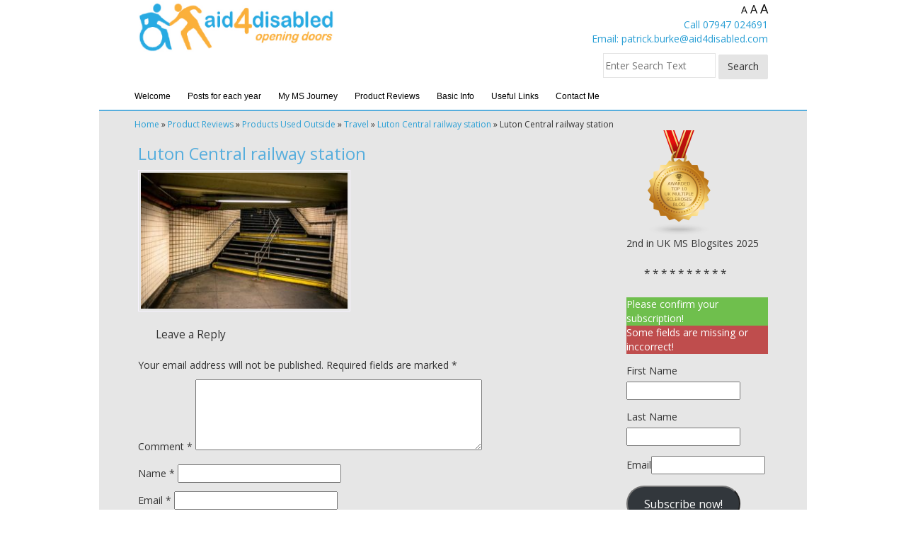

--- FILE ---
content_type: text/html; charset=UTF-8
request_url: https://www.aid4disabled.com/luton-central-railway-station/luton-central-railway-station/
body_size: 15708
content:
<!DOCTYPE html><html><head>	<meta http-equiv="content-type" content="text/html; charset=UTF-8" />		<meta name="title" content="Luton Central railway station - Aid4Disabled - Aid4Disabled">	<link rel="icon" href="https://www.aid4disabled.com/wp-content/themes/pebbletheme/img/Favicon1.png" type="image/x-icon" />	<!-- CSS -->	<link rel="stylesheet" href="https://www.aid4disabled.com/wp-content/themes/pebbletheme/inc/bootstrap/css/bootstrap.css">	<link rel="stylesheet" href="https://www.aid4disabled.com/wp-content/themes/pebbletheme/inc/fontawesome/css/font-awesome.css">	<link href="https://fonts.googleapis.com/css?family=Open+Sans:400,700,600" rel='stylesheet' type='text/css'>	<link rel="stylesheet" type="text/css" href="https://www.aid4disabled.com/wp-content/themes/pebbletheme/style.css">	<!-- JS -->	<script src="https://ajax.googleapis.com/ajax/libs/jquery/2.1.3/jquery.min.js"></script>	<script type="text/javascript" src="https://www.aid4disabled.com/wp-content/themes/pebbletheme/inc/bootstrap/js/bootstrap.js"></script>	<meta content='width=device-width, initial-scale=0.9, maximum-scale=0.9, user-scalable=0' name='viewport' />	<meta name="keywords" content="secondary progressive multiple sclerosis | secondary progressive MS | use it or lose it | quality of your life | 0light mobility scooter | elephant-in-the-room | independent lifestyle" />	<meta name='robots' content='index, follow, max-image-preview:large, max-snippet:-1, max-video-preview:-1' />

	<!-- This site is optimized with the Yoast SEO plugin v26.8 - https://yoast.com/product/yoast-seo-wordpress/ -->
	<title>Luton Central railway station - Aid4Disabled</title>
	<link rel="canonical" href="https://www.aid4disabled.com/luton-central-railway-station/luton-central-railway-station/" />
	<meta property="og:locale" content="en_GB" />
	<meta property="og:type" content="article" />
	<meta property="og:title" content="Luton Central railway station - Aid4Disabled" />
	<meta property="og:description" content="Barrier to wheelchair access at a train statkon" />
	<meta property="og:url" content="https://www.aid4disabled.com/luton-central-railway-station/luton-central-railway-station/" />
	<meta property="og:site_name" content="Aid4Disabled" />
	<meta property="article:modified_time" content="2019-08-06T19:09:38+00:00" />
	<meta property="og:image" content="https://www.aid4disabled.com/luton-central-railway-station/luton-central-railway-station" />
	<meta property="og:image:width" content="509" />
	<meta property="og:image:height" content="340" />
	<meta property="og:image:type" content="image/jpeg" />
	<meta name="twitter:card" content="summary_large_image" />
	<meta name="twitter:site" content="@aid4disabled" />
	<script type="application/ld+json" class="yoast-schema-graph">{"@context":"https://schema.org","@graph":[{"@type":"WebPage","@id":"https://www.aid4disabled.com/luton-central-railway-station/luton-central-railway-station/","url":"https://www.aid4disabled.com/luton-central-railway-station/luton-central-railway-station/","name":"Luton Central railway station - Aid4Disabled","isPartOf":{"@id":"https://www.aid4disabled.com/#website"},"primaryImageOfPage":{"@id":"https://www.aid4disabled.com/luton-central-railway-station/luton-central-railway-station/#primaryimage"},"image":{"@id":"https://www.aid4disabled.com/luton-central-railway-station/luton-central-railway-station/#primaryimage"},"thumbnailUrl":"https://www.aid4disabled.com/wp-content/uploads/2019/08/Luton-Central-railway-station.jpg","datePublished":"2019-08-06T19:08:17+00:00","dateModified":"2019-08-06T19:09:38+00:00","breadcrumb":{"@id":"https://www.aid4disabled.com/luton-central-railway-station/luton-central-railway-station/#breadcrumb"},"inLanguage":"en-GB","potentialAction":[{"@type":"ReadAction","target":["https://www.aid4disabled.com/luton-central-railway-station/luton-central-railway-station/"]}]},{"@type":"ImageObject","inLanguage":"en-GB","@id":"https://www.aid4disabled.com/luton-central-railway-station/luton-central-railway-station/#primaryimage","url":"https://www.aid4disabled.com/wp-content/uploads/2019/08/Luton-Central-railway-station.jpg","contentUrl":"https://www.aid4disabled.com/wp-content/uploads/2019/08/Luton-Central-railway-station.jpg","width":509,"height":340,"caption":"Barrier to wheelchair access at a train statkon"},{"@type":"BreadcrumbList","@id":"https://www.aid4disabled.com/luton-central-railway-station/luton-central-railway-station/#breadcrumb","itemListElement":[{"@type":"ListItem","position":1,"name":"Home","item":"https://www.aid4disabled.com/"},{"@type":"ListItem","position":2,"name":"Product Reviews","item":"https://www.aid4disabled.com/category/product-reviews/"},{"@type":"ListItem","position":3,"name":"Products Used Outside","item":"https://www.aid4disabled.com/category/product-reviews/product-reviews-outside/"},{"@type":"ListItem","position":4,"name":"Travel","item":"https://www.aid4disabled.com/category/product-reviews/product-reviews-outside/travel/"},{"@type":"ListItem","position":5,"name":"Luton Central railway station","item":"https://www.aid4disabled.com/luton-central-railway-station/"},{"@type":"ListItem","position":6,"name":"Luton Central railway station"}]},{"@type":"WebSite","@id":"https://www.aid4disabled.com/#website","url":"https://www.aid4disabled.com/","name":"Aid4Disabled","description":"Opening Doors for People with Multiple Sclerosis","publisher":{"@id":"https://www.aid4disabled.com/#/schema/person/fe9ceda28796c0e384ec06a48185faaf"},"potentialAction":[{"@type":"SearchAction","target":{"@type":"EntryPoint","urlTemplate":"https://www.aid4disabled.com/?s={search_term_string}"},"query-input":{"@type":"PropertyValueSpecification","valueRequired":true,"valueName":"search_term_string"}}],"inLanguage":"en-GB"},{"@type":["Person","Organization"],"@id":"https://www.aid4disabled.com/#/schema/person/fe9ceda28796c0e384ec06a48185faaf","name":"Patrick Burke","image":{"@type":"ImageObject","inLanguage":"en-GB","@id":"https://www.aid4disabled.com/#/schema/person/image/","url":"https://www.aid4disabled.com/wp-content/uploads/2021/10/Patrick-Burke.jpg","contentUrl":"https://www.aid4disabled.com/wp-content/uploads/2021/10/Patrick-Burke.jpg","width":200,"height":300,"caption":"Patrick Burke"},"logo":{"@id":"https://www.aid4disabled.com/#/schema/person/image/"},"description":"Patrick is the owner of aid4disabled. This is a website to help people with progressive physical disabilities such as multiple sclerosis","sameAs":["https://www.aid4disabled.com","@pb.aid4disabled"]}]}</script>
	<!-- / Yoast SEO plugin. -->


<link rel='dns-prefetch' href='//www.googletagmanager.com' />
<link rel="alternate" type="application/rss+xml" title="Aid4Disabled &raquo; Luton Central railway station Comments Feed" href="https://www.aid4disabled.com/luton-central-railway-station/luton-central-railway-station/feed/" />
<link rel="alternate" title="oEmbed (JSON)" type="application/json+oembed" href="https://www.aid4disabled.com/wp-json/oembed/1.0/embed?url=https%3A%2F%2Fwww.aid4disabled.com%2Fluton-central-railway-station%2Fluton-central-railway-station%2F" />
<link rel="alternate" title="oEmbed (XML)" type="text/xml+oembed" href="https://www.aid4disabled.com/wp-json/oembed/1.0/embed?url=https%3A%2F%2Fwww.aid4disabled.com%2Fluton-central-railway-station%2Fluton-central-railway-station%2F&#038;format=xml" />
		<!-- This site uses the Google Analytics by ExactMetrics plugin v8.11.1 - Using Analytics tracking - https://www.exactmetrics.com/ -->
							<script src="//www.googletagmanager.com/gtag/js?id=G-J7JD35R2PJ"  data-cfasync="false" data-wpfc-render="false" type="text/javascript" async></script>
			<script data-cfasync="false" data-wpfc-render="false" type="text/javascript">
				var em_version = '8.11.1';
				var em_track_user = true;
				var em_no_track_reason = '';
								var ExactMetricsDefaultLocations = {"page_location":"https:\/\/www.aid4disabled.com\/luton-central-railway-station\/luton-central-railway-station\/"};
								if ( typeof ExactMetricsPrivacyGuardFilter === 'function' ) {
					var ExactMetricsLocations = (typeof ExactMetricsExcludeQuery === 'object') ? ExactMetricsPrivacyGuardFilter( ExactMetricsExcludeQuery ) : ExactMetricsPrivacyGuardFilter( ExactMetricsDefaultLocations );
				} else {
					var ExactMetricsLocations = (typeof ExactMetricsExcludeQuery === 'object') ? ExactMetricsExcludeQuery : ExactMetricsDefaultLocations;
				}

								var disableStrs = [
										'ga-disable-G-J7JD35R2PJ',
									];

				/* Function to detect opted out users */
				function __gtagTrackerIsOptedOut() {
					for (var index = 0; index < disableStrs.length; index++) {
						if (document.cookie.indexOf(disableStrs[index] + '=true') > -1) {
							return true;
						}
					}

					return false;
				}

				/* Disable tracking if the opt-out cookie exists. */
				if (__gtagTrackerIsOptedOut()) {
					for (var index = 0; index < disableStrs.length; index++) {
						window[disableStrs[index]] = true;
					}
				}

				/* Opt-out function */
				function __gtagTrackerOptout() {
					for (var index = 0; index < disableStrs.length; index++) {
						document.cookie = disableStrs[index] + '=true; expires=Thu, 31 Dec 2099 23:59:59 UTC; path=/';
						window[disableStrs[index]] = true;
					}
				}

				if ('undefined' === typeof gaOptout) {
					function gaOptout() {
						__gtagTrackerOptout();
					}
				}
								window.dataLayer = window.dataLayer || [];

				window.ExactMetricsDualTracker = {
					helpers: {},
					trackers: {},
				};
				if (em_track_user) {
					function __gtagDataLayer() {
						dataLayer.push(arguments);
					}

					function __gtagTracker(type, name, parameters) {
						if (!parameters) {
							parameters = {};
						}

						if (parameters.send_to) {
							__gtagDataLayer.apply(null, arguments);
							return;
						}

						if (type === 'event') {
														parameters.send_to = exactmetrics_frontend.v4_id;
							var hookName = name;
							if (typeof parameters['event_category'] !== 'undefined') {
								hookName = parameters['event_category'] + ':' + name;
							}

							if (typeof ExactMetricsDualTracker.trackers[hookName] !== 'undefined') {
								ExactMetricsDualTracker.trackers[hookName](parameters);
							} else {
								__gtagDataLayer('event', name, parameters);
							}
							
						} else {
							__gtagDataLayer.apply(null, arguments);
						}
					}

					__gtagTracker('js', new Date());
					__gtagTracker('set', {
						'developer_id.dNDMyYj': true,
											});
					if ( ExactMetricsLocations.page_location ) {
						__gtagTracker('set', ExactMetricsLocations);
					}
										__gtagTracker('config', 'G-J7JD35R2PJ', {"forceSSL":"true","anonymize_ip":"true"} );
										window.gtag = __gtagTracker;										(function () {
						/* https://developers.google.com/analytics/devguides/collection/analyticsjs/ */
						/* ga and __gaTracker compatibility shim. */
						var noopfn = function () {
							return null;
						};
						var newtracker = function () {
							return new Tracker();
						};
						var Tracker = function () {
							return null;
						};
						var p = Tracker.prototype;
						p.get = noopfn;
						p.set = noopfn;
						p.send = function () {
							var args = Array.prototype.slice.call(arguments);
							args.unshift('send');
							__gaTracker.apply(null, args);
						};
						var __gaTracker = function () {
							var len = arguments.length;
							if (len === 0) {
								return;
							}
							var f = arguments[len - 1];
							if (typeof f !== 'object' || f === null || typeof f.hitCallback !== 'function') {
								if ('send' === arguments[0]) {
									var hitConverted, hitObject = false, action;
									if ('event' === arguments[1]) {
										if ('undefined' !== typeof arguments[3]) {
											hitObject = {
												'eventAction': arguments[3],
												'eventCategory': arguments[2],
												'eventLabel': arguments[4],
												'value': arguments[5] ? arguments[5] : 1,
											}
										}
									}
									if ('pageview' === arguments[1]) {
										if ('undefined' !== typeof arguments[2]) {
											hitObject = {
												'eventAction': 'page_view',
												'page_path': arguments[2],
											}
										}
									}
									if (typeof arguments[2] === 'object') {
										hitObject = arguments[2];
									}
									if (typeof arguments[5] === 'object') {
										Object.assign(hitObject, arguments[5]);
									}
									if ('undefined' !== typeof arguments[1].hitType) {
										hitObject = arguments[1];
										if ('pageview' === hitObject.hitType) {
											hitObject.eventAction = 'page_view';
										}
									}
									if (hitObject) {
										action = 'timing' === arguments[1].hitType ? 'timing_complete' : hitObject.eventAction;
										hitConverted = mapArgs(hitObject);
										__gtagTracker('event', action, hitConverted);
									}
								}
								return;
							}

							function mapArgs(args) {
								var arg, hit = {};
								var gaMap = {
									'eventCategory': 'event_category',
									'eventAction': 'event_action',
									'eventLabel': 'event_label',
									'eventValue': 'event_value',
									'nonInteraction': 'non_interaction',
									'timingCategory': 'event_category',
									'timingVar': 'name',
									'timingValue': 'value',
									'timingLabel': 'event_label',
									'page': 'page_path',
									'location': 'page_location',
									'title': 'page_title',
									'referrer' : 'page_referrer',
								};
								for (arg in args) {
																		if (!(!args.hasOwnProperty(arg) || !gaMap.hasOwnProperty(arg))) {
										hit[gaMap[arg]] = args[arg];
									} else {
										hit[arg] = args[arg];
									}
								}
								return hit;
							}

							try {
								f.hitCallback();
							} catch (ex) {
							}
						};
						__gaTracker.create = newtracker;
						__gaTracker.getByName = newtracker;
						__gaTracker.getAll = function () {
							return [];
						};
						__gaTracker.remove = noopfn;
						__gaTracker.loaded = true;
						window['__gaTracker'] = __gaTracker;
					})();
									} else {
										console.log("");
					(function () {
						function __gtagTracker() {
							return null;
						}

						window['__gtagTracker'] = __gtagTracker;
						window['gtag'] = __gtagTracker;
					})();
									}
			</script>
							<!-- / Google Analytics by ExactMetrics -->
		<style id='wp-img-auto-sizes-contain-inline-css' type='text/css'>
img:is([sizes=auto i],[sizes^="auto," i]){contain-intrinsic-size:3000px 1500px}
/*# sourceURL=wp-img-auto-sizes-contain-inline-css */
</style>
<style id='wp-emoji-styles-inline-css' type='text/css'>

	img.wp-smiley, img.emoji {
		display: inline !important;
		border: none !important;
		box-shadow: none !important;
		height: 1em !important;
		width: 1em !important;
		margin: 0 0.07em !important;
		vertical-align: -0.1em !important;
		background: none !important;
		padding: 0 !important;
	}
/*# sourceURL=wp-emoji-styles-inline-css */
</style>
<style id='wp-block-library-inline-css' type='text/css'>
:root{--wp-block-synced-color:#7a00df;--wp-block-synced-color--rgb:122,0,223;--wp-bound-block-color:var(--wp-block-synced-color);--wp-editor-canvas-background:#ddd;--wp-admin-theme-color:#007cba;--wp-admin-theme-color--rgb:0,124,186;--wp-admin-theme-color-darker-10:#006ba1;--wp-admin-theme-color-darker-10--rgb:0,107,160.5;--wp-admin-theme-color-darker-20:#005a87;--wp-admin-theme-color-darker-20--rgb:0,90,135;--wp-admin-border-width-focus:2px}@media (min-resolution:192dpi){:root{--wp-admin-border-width-focus:1.5px}}.wp-element-button{cursor:pointer}:root .has-very-light-gray-background-color{background-color:#eee}:root .has-very-dark-gray-background-color{background-color:#313131}:root .has-very-light-gray-color{color:#eee}:root .has-very-dark-gray-color{color:#313131}:root .has-vivid-green-cyan-to-vivid-cyan-blue-gradient-background{background:linear-gradient(135deg,#00d084,#0693e3)}:root .has-purple-crush-gradient-background{background:linear-gradient(135deg,#34e2e4,#4721fb 50%,#ab1dfe)}:root .has-hazy-dawn-gradient-background{background:linear-gradient(135deg,#faaca8,#dad0ec)}:root .has-subdued-olive-gradient-background{background:linear-gradient(135deg,#fafae1,#67a671)}:root .has-atomic-cream-gradient-background{background:linear-gradient(135deg,#fdd79a,#004a59)}:root .has-nightshade-gradient-background{background:linear-gradient(135deg,#330968,#31cdcf)}:root .has-midnight-gradient-background{background:linear-gradient(135deg,#020381,#2874fc)}:root{--wp--preset--font-size--normal:16px;--wp--preset--font-size--huge:42px}.has-regular-font-size{font-size:1em}.has-larger-font-size{font-size:2.625em}.has-normal-font-size{font-size:var(--wp--preset--font-size--normal)}.has-huge-font-size{font-size:var(--wp--preset--font-size--huge)}.has-text-align-center{text-align:center}.has-text-align-left{text-align:left}.has-text-align-right{text-align:right}.has-fit-text{white-space:nowrap!important}#end-resizable-editor-section{display:none}.aligncenter{clear:both}.items-justified-left{justify-content:flex-start}.items-justified-center{justify-content:center}.items-justified-right{justify-content:flex-end}.items-justified-space-between{justify-content:space-between}.screen-reader-text{border:0;clip-path:inset(50%);height:1px;margin:-1px;overflow:hidden;padding:0;position:absolute;width:1px;word-wrap:normal!important}.screen-reader-text:focus{background-color:#ddd;clip-path:none;color:#444;display:block;font-size:1em;height:auto;left:5px;line-height:normal;padding:15px 23px 14px;text-decoration:none;top:5px;width:auto;z-index:100000}html :where(.has-border-color){border-style:solid}html :where([style*=border-top-color]){border-top-style:solid}html :where([style*=border-right-color]){border-right-style:solid}html :where([style*=border-bottom-color]){border-bottom-style:solid}html :where([style*=border-left-color]){border-left-style:solid}html :where([style*=border-width]){border-style:solid}html :where([style*=border-top-width]){border-top-style:solid}html :where([style*=border-right-width]){border-right-style:solid}html :where([style*=border-bottom-width]){border-bottom-style:solid}html :where([style*=border-left-width]){border-left-style:solid}html :where(img[class*=wp-image-]){height:auto;max-width:100%}:where(figure){margin:0 0 1em}html :where(.is-position-sticky){--wp-admin--admin-bar--position-offset:var(--wp-admin--admin-bar--height,0px)}@media screen and (max-width:600px){html :where(.is-position-sticky){--wp-admin--admin-bar--position-offset:0px}}
/*wp_block_styles_on_demand_placeholder:6979ea0ec4a23*/
/*# sourceURL=wp-block-library-inline-css */
</style>
<style id='classic-theme-styles-inline-css' type='text/css'>
/*! This file is auto-generated */
.wp-block-button__link{color:#fff;background-color:#32373c;border-radius:9999px;box-shadow:none;text-decoration:none;padding:calc(.667em + 2px) calc(1.333em + 2px);font-size:1.125em}.wp-block-file__button{background:#32373c;color:#fff;text-decoration:none}
/*# sourceURL=/wp-includes/css/classic-themes.min.css */
</style>
<link rel='stylesheet' id='wp-components-css' href='https://www.aid4disabled.com/wp-includes/css/dist/components/style.min.css?ver=6.9' type='text/css' media='all' />
<link rel='stylesheet' id='wp-preferences-css' href='https://www.aid4disabled.com/wp-includes/css/dist/preferences/style.min.css?ver=6.9' type='text/css' media='all' />
<link rel='stylesheet' id='wp-block-editor-css' href='https://www.aid4disabled.com/wp-includes/css/dist/block-editor/style.min.css?ver=6.9' type='text/css' media='all' />
<link rel='stylesheet' id='wphb-1-css' href='https://www.aid4disabled.com/wp-content/uploads/hummingbird-assets/8d922f9014a9097be0d556194eba6cd9.css' type='text/css' media='all' />
<link rel='stylesheet' id='dashicons-css' href='https://www.aid4disabled.com/wp-includes/css/dashicons.min.css?ver=6.9' type='text/css' media='all' />
<link rel='stylesheet' id='wp-pointer-css' href='https://www.aid4disabled.com/wp-includes/css/wp-pointer.min.css?ver=6.9' type='text/css' media='all' />
<script type="text/javascript" src="https://www.aid4disabled.com/wp-content/uploads/hummingbird-assets/f6c6a8c92158062419b8d8a97a7300d0.js" id="wphb-2-js"></script>
<script type="text/javascript" src="https://www.aid4disabled.com/wp-content/uploads/hummingbird-assets/833891ea40adc5c21fcaab2518136de9.js" id="wphb-3-js"></script>

<!-- Google tag (gtag.js) snippet added by Site Kit -->
<!-- Google Analytics snippet added by Site Kit -->
<script type="text/javascript" src="https://www.googletagmanager.com/gtag/js?id=GT-NB9VFK9L" id="google_gtagjs-js" async></script>
<script type="text/javascript" id="google_gtagjs-js-after">
/* <![CDATA[ */
window.dataLayer = window.dataLayer || [];function gtag(){dataLayer.push(arguments);}
gtag("set","linker",{"domains":["www.aid4disabled.com"]});
gtag("js", new Date());
gtag("set", "developer_id.dZTNiMT", true);
gtag("config", "GT-NB9VFK9L");
//# sourceURL=google_gtagjs-js-after
/* ]]> */
</script>
<link rel="https://api.w.org/" href="https://www.aid4disabled.com/wp-json/" /><link rel="alternate" title="JSON" type="application/json" href="https://www.aid4disabled.com/wp-json/wp/v2/media/13841" /><link rel="EditURI" type="application/rsd+xml" title="RSD" href="https://www.aid4disabled.com/xmlrpc.php?rsd" />
<meta name="generator" content="WordPress 6.9" />
<link rel='shortlink' href='https://www.aid4disabled.com/?p=13841' />
<meta name="generator" content="Site Kit by Google 1.170.0" /><style type='text/css' id='amazon-auto-links-button-css' data-version='5.4.3'>.amazon-auto-links-button.amazon-auto-links-button-default { background-image: -webkit-linear-gradient(top, #4997e5, #3f89ba);background-image: -moz-linear-gradient(top, #4997e5, #3f89ba);background-image: -ms-linear-gradient(top, #4997e5, #3f89ba);background-image: -o-linear-gradient(top, #4997e5, #3f89ba);background-image: linear-gradient(to bottom, #4997e5, #3f89ba);-webkit-border-radius: 4px;-moz-border-radius: 4px;border-radius: 4px;margin-left: auto;margin-right: auto;text-align: center;white-space: nowrap;color: #ffffff;font-size: 13px;text-shadow: 0 0 transparent;width: 100px;padding: 7px 8px 8px 8px;background: #3498db;border: solid #6891a5 1px;text-decoration: none;}.amazon-auto-links-button.amazon-auto-links-button-default:hover {background: #3cb0fd;background-image: -webkit-linear-gradient(top, #3cb0fd, #3498db);background-image: -moz-linear-gradient(top, #3cb0fd, #3498db);background-image: -ms-linear-gradient(top, #3cb0fd, #3498db);background-image: -o-linear-gradient(top, #3cb0fd, #3498db);background-image: linear-gradient(to bottom, #3cb0fd, #3498db);text-decoration: none;}.amazon-auto-links-button.amazon-auto-links-button-default > a {color: inherit; border-bottom: none;text-decoration: none; }.amazon-auto-links-button.amazon-auto-links-button-default > a:hover {color: inherit;}.amazon-auto-links-button > a, .amazon-auto-links-button > a:hover {-webkit-box-shadow: none;box-shadow: none;color: inherit;}div.amazon-auto-links-button {line-height: 1.3; }button.amazon-auto-links-button {white-space: nowrap;}.amazon-auto-links-button-link {text-decoration: none;}.amazon-auto-links-button-15790 { margin-right: auto; margin-left: auto; white-space: nowrap; text-align: center; display: inline-flex; justify-content: space-around; font-size: 13px; color: #000000; font-weight: 500; padding: 3px; border-radius: 4px; border-color: #c89411 #b0820f #99710d; border-width: 1px; background-color: #ecb21f; transform: scale(0.98); border-style: solid; background-image: linear-gradient(to bottom,#f8e3ad,#eeba37); } .amazon-auto-links-button-15790 * { box-sizing: border-box; } .amazon-auto-links-button-15790 .button-icon { margin-right: auto; margin-left: auto; display: none; height: auto; border: solid 0; } .amazon-auto-links-button-15790 .button-icon > i { display: inline-block; width: 100%; height: 100%; } .amazon-auto-links-button-15790 .button-icon-left { display: inline-flex; background-color: #2d2d2d; border-width: 1px; border-color: #0a0a0a; border-radius: 2px; margin: 0px; padding-top: 2px; padding-right: 2px; padding-bottom: 3px; padding-left: 2px; min-width: 25px; min-height: 25px; } .amazon-auto-links-button-15790 .button-icon-left > i { background-color: #ffffff; background-size: contain; background-position: center; background-repeat: no-repeat; -webkit-mask-image: url('https://www.aid4disabled.com/wp-content/plugins/amazon-auto-links/include/core/component/button/asset/image/icon/cart.svg'); mask-image: url('https://www.aid4disabled.com/wp-content/plugins/amazon-auto-links/include/core/component/button/asset/image/icon/cart.svg'); -webkit-mask-position: center center; mask-position: center center; -webkit-mask-repeat: no-repeat; mask-repeat: no-repeat; } .amazon-auto-links-button-15790 .button-label { margin-top: 0px; margin-right: 32px; margin-bottom: 0px; margin-left: 32px; } .amazon-auto-links-button-15790 > * { align-items: center; display: inline-flex; vertical-align: middle; } .amazon-auto-links-button-15790:hover { transform: scale(1.0); filter: alpha(opacity=70); opacity: 0.7; }.amazon-auto-links-button-15791 { display: block; margin-right: auto; margin-left: auto; position: relative; width: 176px; height: 28px; } .amazon-auto-links-button-15791 > img { height: unset; max-width: 100%; max-height: 100%; margin-right: auto; margin-left: auto; display: block; position: absolute; top: 50%; left: 50%; -ms-transform: translate(-50%, -50%); transform: translate(-50%, -50%); }.amazon-auto-links-button-15792 { display: block; margin-right: auto; margin-left: auto; position: relative; width: 148px; height: 79px; transform: scale(0.98); } .amazon-auto-links-button-15792:hover { transform: scale(1.0); } .amazon-auto-links-button-15792 > img { height: unset; max-width: 100%; max-height: 100%; margin-right: auto; margin-left: auto; display: block; position: absolute; top: 50%; left: 50%; -ms-transform: translate(-50%, -50%); transform: translate(-50%, -50%); } .amazon-auto-links-button-15792 > img:hover { filter: alpha(opacity=70); opacity: 0.7; }.amazon-auto-links-button-15788 { margin-right: auto; margin-left: auto; white-space: nowrap; text-align: center; display: inline-flex; justify-content: space-around; font-size: 13px; color: #ffffff; font-weight: 400; padding-top: 8px; padding-right: 16px; padding-bottom: 8px; padding-left: 16px; border-radius: 0px; border-color: #1f628d; border-width: 1px; background-color: #0a0101; transform: scale(0.98); border-style: none; background-solid: solid; } .amazon-auto-links-button-15788 * { box-sizing: border-box; } .amazon-auto-links-button-15788 .button-icon { margin-right: auto; margin-left: auto; display: none; height: auto; border: solid 0; } .amazon-auto-links-button-15788 .button-icon > i { display: inline-block; width: 100%; height: 100%; } .amazon-auto-links-button-15788 .button-icon-left { display: inline-flex; background-color: transparent; border-color: transparent; padding: 0px; margin: 0px; min-height: 17px; min-width: 17px; padding-top: 0px; padding-right: 0px; padding-bottom: 0px; padding-left: 0px; } .amazon-auto-links-button-15788 .button-icon-left > i { background-color: #ffffff; background-size: contain; background-position: center; background-repeat: no-repeat; -webkit-mask-image: url('https://www.aid4disabled.com/wp-content/plugins/amazon-auto-links/include/core/component/button/asset/image/icon/cart.svg'); mask-image: url('https://www.aid4disabled.com/wp-content/plugins/amazon-auto-links/include/core/component/button/asset/image/icon/cart.svg'); -webkit-mask-position: center center; mask-position: center center; -webkit-mask-repeat: no-repeat; mask-repeat: no-repeat; } .amazon-auto-links-button-15788 .button-icon-right { display: inline-flex; background-color: #ffffff; border-color: transparent; margin: 0px; min-height: 17px; min-width: 17px; border-radius: 10px; padding-top: 0px; padding-right: 0px; padding-bottom: 0px; padding-left: 2px; } .amazon-auto-links-button-15788 .button-icon-right > i { background-color: #000000; background-size: contain; background-position: center; background-repeat: no-repeat; -webkit-mask-image: url('https://www.aid4disabled.com/wp-content/plugins/amazon-auto-links/include/core/component/button/asset/image/icon/controls-play.svg'); mask-image: url('https://www.aid4disabled.com/wp-content/plugins/amazon-auto-links/include/core/component/button/asset/image/icon/controls-play.svg'); -webkit-mask-position: center center; mask-position: center center; -webkit-mask-repeat: no-repeat; mask-repeat: no-repeat; } .amazon-auto-links-button-15788 .button-label { margin-top: 0px; margin-right: 16px; margin-bottom: 0px; margin-left: 16px; } .amazon-auto-links-button-15788 > * { align-items: center; display: inline-flex; vertical-align: middle; } .amazon-auto-links-button-15788:hover { transform: scale(1.0); filter: alpha(opacity=70); opacity: 0.7; }.amazon-auto-links-button-15789 { margin-right: auto; margin-left: auto; white-space: nowrap; text-align: center; display: inline-flex; justify-content: space-around; font-size: 13px; color: #000000; font-weight: 500; padding-top: 8px; padding-right: 16px; padding-bottom: 8px; padding-left: 16px; border-radius: 19px; border-color: #e8b500; border-width: 1px; background-color: #ffd814; transform: scale(0.98); border-style: solid; background-solid: solid; } .amazon-auto-links-button-15789 * { box-sizing: border-box; } .amazon-auto-links-button-15789 .button-icon { margin-right: auto; margin-left: auto; display: none; height: auto; border: solid 0; } .amazon-auto-links-button-15789 .button-icon > i { display: inline-block; width: 100%; height: 100%; } .amazon-auto-links-button-15789 .button-label { margin-top: 0px; margin-right: 32px; margin-bottom: 0px; margin-left: 32px; } .amazon-auto-links-button-15789 > * { align-items: center; display: inline-flex; vertical-align: middle; } .amazon-auto-links-button-15789:hover { transform: scale(1.0); filter: alpha(opacity=70); opacity: 0.7; }.amazon-auto-links-button-15787 { margin-right: auto; margin-left: auto; white-space: nowrap; text-align: center; display: inline-flex; justify-content: space-around; font-size: 13px; color: #ffffff; font-weight: 400; padding-top: 8px; padding-right: 16px; padding-bottom: 8px; padding-left: 16px; border-radius: 4px; border-color: #1f628d; border-width: 1px; background-color: #4997e5; transform: scale(0.98); border-style: none; background-solid: solid; } .amazon-auto-links-button-15787 * { box-sizing: border-box; } .amazon-auto-links-button-15787 .button-icon { margin-right: auto; margin-left: auto; display: none; height: auto; border: solid 0; } .amazon-auto-links-button-15787 .button-icon > i { display: inline-block; width: 100%; height: 100%; } .amazon-auto-links-button-15787 .button-icon-left { display: inline-flex; background-color: transparent; border-color: transparent; padding: 0px; margin: 0px; min-height: 17px; min-width: 17px; padding-top: 0px; padding-right: 0px; padding-bottom: 0px; padding-left: 0px; } .amazon-auto-links-button-15787 .button-icon-left > i { background-color: #ffffff; background-size: contain; background-position: center; background-repeat: no-repeat; -webkit-mask-image: url('https://www.aid4disabled.com/wp-content/plugins/amazon-auto-links/include/core/component/button/asset/image/icon/cart.svg'); mask-image: url('https://www.aid4disabled.com/wp-content/plugins/amazon-auto-links/include/core/component/button/asset/image/icon/cart.svg'); -webkit-mask-position: center center; mask-position: center center; -webkit-mask-repeat: no-repeat; mask-repeat: no-repeat; } .amazon-auto-links-button-15787 .button-label { margin-top: 0px; margin-right: 8px; margin-bottom: 0px; margin-left: 8px; } .amazon-auto-links-button-15787 > * { align-items: center; display: inline-flex; vertical-align: middle; } .amazon-auto-links-button-15787:hover { transform: scale(1.0); filter: alpha(opacity=70); opacity: 0.7; }.amazon-auto-links-button.amazon-auto-links-button-13414 {background: #4997e5;background-image: -webkit-linear-gradient(top, #4997e5, #3f89ba);background-image: -moz-linear-gradient(top, #4997e5, #3f89ba);background-image: -ms-linear-gradient(top, #4997e5, #3f89ba);background-image: -o-linear-gradient(top, #4997e5, #3f89ba);background-image: linear-gradient(to bottom, #4997e5, #3f89ba);-webkit-border-radius: 4;-moz-border-radius: 4;border-radius: 4px;margin-left: auto;margin-right: auto;text-align: center;white-space: nowrap;color: #ffffff;font-size: 13px;text-shadow-color: transparent;width: 100px;box-shadow-color: #666666;padding: 7px 8px 8px 8px;background: #3498db;border: solid #6891a5 1px;text-decoration: none;}.amazon-auto-links-button.amazon-auto-links-button-13414:hover {background: #3cb0fd;background-image: -webkit-linear-gradient(top, #3cb0fd, #3498db);background-image: -moz-linear-gradient(top, #3cb0fd, #3498db);background-image: -ms-linear-gradient(top, #3cb0fd, #3498db);background-image: -o-linear-gradient(top, #3cb0fd, #3498db);background-image: linear-gradient(to bottom, #3cb0fd, #3498db);text-decoration: none;}</style><!-- Facebook Pixel Code -->
<script>
  !function(f,b,e,v,n,t,s)
  {if(f.fbq)return;n=f.fbq=function(){n.callMethod?
  n.callMethod.apply(n,arguments):n.queue.push(arguments)};
  if(!f._fbq)f._fbq=n;n.push=n;n.loaded=!0;n.version='2.0';
  n.queue=[];t=b.createElement(e);t.async=!0;
  t.src=v;s=b.getElementsByTagName(e)[0];
  s.parentNode.insertBefore(t,s)}(window, document,'script',
  'https://connect.facebook.net/en_US/fbevents.js');
  fbq('init', '2144747715850139');
  fbq('track', 'PageView');
</script>
<noscript><img height="1" width="1" style="display:none"
  src="https://www.facebook.com/tr?id=2144747715850139&ev=PageView&noscript=1"
/></noscript>
<!-- End Facebook Pixel Code -->
</head><body>
<div id="wrapper">	<div id="header">		<i id="mobnavtoggle" class="fa fa-bars"></i>		<div class="container">			<div class="logo col-sm-4 col-xs-12">				<a href="https://www.aid4disabled.com"><img src="https://www.aid4disabled.com/wp-content/themes/pebbletheme/img/aid4disabled-logo.gif" /></a>			</div>			<div class="right-header-content col-sm-5 col-xs-12 pull-right">				<a href="#" class="size-sm" onclick="changeSize('small-size')">A</a>				<a href="#" class="size-md" onclick="changeSize('medium-size')">A</a>				<a href="#" class="size-lg" onclick="changeSize('large-size')">A</a>				<div class="header-contact">					<a href="tel:07947024691">Call 07947 024691</a> <br />					<a href="/cdn-cgi/l/email-protection#1a6a7b6e6873797134786f68717f5a7b737e2e7e73697b78767f7e34797577">Email: <span class="__cf_email__" data-cfemail="62120316100b01094c001710090722030b0656060b1103000e07064c010d0f">[email&#160;protected]</span></a>					<div class="searchform">						<form role="search" method="get" class="search-form" action="https://www.aid4disabled.com/">

    <label>

        <input type="search" class="search-field" placeholder="Enter Search Text" value="" name="s" title="Search for:" />

    </label>

    <input type="submit" class="search-submit" value="Search" />

</form>					</div>				</div>			</div>			<div class="clearfix"></div>			<div id="nav-bar">				<div class="menu-main-menu-container"><ul id="nav-ul" class="menu"><li id="menu-item-10507" class="menu-item menu-item-type-post_type menu-item-object-page menu-item-10507"><a href="https://www.aid4disabled.com/welcome-to-my-multiple-sclerosis-stories/">Welcome</a></li>
<li id="menu-item-11183" class="menu-item menu-item-type-taxonomy menu-item-object-category menu-item-has-children menu-item-11183"><a href="https://www.aid4disabled.com/category/opening-doors-for-disabled-people/diary-of-a-man-with-ms/">Posts for each year</a>
<ul class="sub-menu">
	<li id="menu-item-19917" class="menu-item menu-item-type-taxonomy menu-item-object-category menu-item-19917"><a href="https://www.aid4disabled.com/category/2026/">2026</a></li>
	<li id="menu-item-17637" class="menu-item menu-item-type-taxonomy menu-item-object-category menu-item-17637"><a href="https://www.aid4disabled.com/category/2025/">2025</a></li>
	<li id="menu-item-16645" class="menu-item menu-item-type-taxonomy menu-item-object-category menu-item-16645"><a href="https://www.aid4disabled.com/category/2024/">2024</a></li>
	<li id="menu-item-16075" class="menu-item menu-item-type-taxonomy menu-item-object-category menu-item-16075"><a href="https://www.aid4disabled.com/category/2023/">2023</a></li>
	<li id="menu-item-15448" class="menu-item menu-item-type-taxonomy menu-item-object-category menu-item-15448"><a href="https://www.aid4disabled.com/category/2022/">2022</a></li>
	<li id="menu-item-14818" class="menu-item menu-item-type-taxonomy menu-item-object-category menu-item-14818"><a href="https://www.aid4disabled.com/category/2021/">2021</a></li>
	<li id="menu-item-14280" class="menu-item menu-item-type-taxonomy menu-item-object-category menu-item-14280"><a href="https://www.aid4disabled.com/category/2020/">2020</a></li>
	<li id="menu-item-13398" class="menu-item menu-item-type-taxonomy menu-item-object-category menu-item-13398"><a href="https://www.aid4disabled.com/category/2019/">2019</a></li>
	<li id="menu-item-12539" class="menu-item menu-item-type-taxonomy menu-item-object-category menu-item-12539"><a href="https://www.aid4disabled.com/category/2018/">2018</a></li>
	<li id="menu-item-12534" class="menu-item menu-item-type-taxonomy menu-item-object-category menu-item-12534"><a href="https://www.aid4disabled.com/category/2017/">2017</a></li>
	<li id="menu-item-12533" class="menu-item menu-item-type-taxonomy menu-item-object-category menu-item-12533"><a href="https://www.aid4disabled.com/category/2016/">2016</a></li>
	<li id="menu-item-19900" class="menu-item menu-item-type-taxonomy menu-item-object-category menu-item-19900"><a href="https://www.aid4disabled.com/category/2015/">2015</a></li>
</ul>
</li>
<li id="menu-item-3615" class="menu-item menu-item-type-post_type menu-item-object-page menu-item-has-children menu-item-3615"><a href="https://www.aid4disabled.com/i-have-been-living-with-multiple-sclerosis-since-1972/">My MS Journey</a>
<ul class="sub-menu">
	<li id="menu-item-11215" class="menu-item menu-item-type-taxonomy menu-item-object-category menu-item-11215"><a href="https://www.aid4disabled.com/category/opening-doors-for-disabled-people/my-bladder/">Bladder and Botox</a></li>
	<li id="menu-item-14393" class="menu-item menu-item-type-taxonomy menu-item-object-category menu-item-14393"><a href="https://www.aid4disabled.com/category/opening-doors-for-disabled-people/covid-19-and-isolation/">Covid 19 and isolation</a></li>
	<li id="menu-item-13560" class="menu-item menu-item-type-taxonomy menu-item-object-category menu-item-has-children menu-item-13560"><a href="https://www.aid4disabled.com/category/opening-doors-for-disabled-people/drug-trials/">Drug trials</a>
	<ul class="sub-menu">
		<li id="menu-item-11182" class="menu-item menu-item-type-taxonomy menu-item-object-category menu-item-11182"><a href="https://www.aid4disabled.com/category/opening-doors-for-disabled-people/drug-trials/ascend-trial/">ASCEND Drug Trial</a></li>
		<li id="menu-item-11186" class="menu-item menu-item-type-taxonomy menu-item-object-category menu-item-11186"><a href="https://www.aid4disabled.com/category/opening-doors-for-disabled-people/drug-trials/ms-smart/">MS-SMART Drug Trial</a></li>
	</ul>
</li>
	<li id="menu-item-12438" class="menu-item menu-item-type-taxonomy menu-item-object-category menu-item-12438"><a href="https://www.aid4disabled.com/category/opening-doors-for-disabled-people/fampridine/">Fampridine</a></li>
	<li id="menu-item-11846" class="menu-item menu-item-type-taxonomy menu-item-object-category menu-item-11846"><a href="https://www.aid4disabled.com/category/opening-doors-for-disabled-people/patricks-blog/fes/">FES and footdrop</a></li>
	<li id="menu-item-11214" class="menu-item menu-item-type-taxonomy menu-item-object-category menu-item-has-children menu-item-11214"><a href="https://www.aid4disabled.com/category/opening-doors-for-disabled-people/patricks-blog/">Patrick&#8217;s MS Blog</a>
	<ul class="sub-menu">
		<li id="menu-item-16865" class="menu-item menu-item-type-taxonomy menu-item-object-category menu-item-16865"><a href="https://www.aid4disabled.com/category/opening-doors-for-disabled-people/patricks-blog/my-bowel-and-bladder/">My bowel and bladder</a></li>
		<li id="menu-item-11216" class="menu-item menu-item-type-taxonomy menu-item-object-category menu-item-11216"><a href="https://www.aid4disabled.com/category/opening-doors-for-disabled-people/patricks-blog/my-emotions-and-feelings/">My emotions and feelings</a></li>
		<li id="menu-item-11217" class="menu-item menu-item-type-taxonomy menu-item-object-category menu-item-11217"><a href="https://www.aid4disabled.com/category/opening-doors-for-disabled-people/patricks-blog/my-exercise/">My Exercise</a></li>
		<li id="menu-item-11218" class="menu-item menu-item-type-taxonomy menu-item-object-category menu-item-11218"><a href="https://www.aid4disabled.com/category/opening-doors-for-disabled-people/patricks-blog/my-mobility-and-balance/">My Mobility And Balance</a></li>
		<li id="menu-item-11219" class="menu-item menu-item-type-taxonomy menu-item-object-category menu-item-11219"><a href="https://www.aid4disabled.com/category/opening-doors-for-disabled-people/patricks-blog/my-ms-and-my-health/">My MS and My Health</a></li>
		<li id="menu-item-11220" class="menu-item menu-item-type-taxonomy menu-item-object-category menu-item-11220"><a href="https://www.aid4disabled.com/category/opening-doors-for-disabled-people/patricks-blog/my-odds-and-ends/">My Odds and Ends</a></li>
		<li id="menu-item-11221" class="menu-item menu-item-type-taxonomy menu-item-object-category menu-item-11221"><a href="https://www.aid4disabled.com/category/opening-doors-for-disabled-people/patricks-blog/my-quality-of-life/">My Quality Of Life</a></li>
		<li id="menu-item-11222" class="menu-item menu-item-type-taxonomy menu-item-object-category menu-item-11222"><a href="https://www.aid4disabled.com/category/opening-doors-for-disabled-people/patricks-blog/story-of-my-rotator-cuff/">My Rotator Cuff</a></li>
		<li id="menu-item-17313" class="menu-item menu-item-type-taxonomy menu-item-object-category menu-item-17313"><a href="https://www.aid4disabled.com/category/opening-doors-for-disabled-people/patricks-blog/my-smouldering-ms/">My smouldering MS</a></li>
	</ul>
</li>
	<li id="menu-item-12847" class="menu-item menu-item-type-taxonomy menu-item-object-category menu-item-12847"><a href="https://www.aid4disabled.com/category/opening-doors-for-disabled-people/pip/">PIP and DWP</a></li>
	<li id="menu-item-11785" class="menu-item menu-item-type-taxonomy menu-item-object-category menu-item-11785"><a href="https://www.aid4disabled.com/category/opening-doors-for-disabled-people/sponsored-walks/">Sponsored walks</a></li>
</ul>
</li>
<li id="menu-item-11194" class="menu-item menu-item-type-taxonomy menu-item-object-category menu-item-has-children menu-item-11194"><a href="https://www.aid4disabled.com/category/product-reviews/">Product Reviews</a>
<ul class="sub-menu">
	<li id="menu-item-11195" class="menu-item menu-item-type-taxonomy menu-item-object-category menu-item-has-children menu-item-11195"><a href="https://www.aid4disabled.com/category/product-reviews/product-reviews-inside/">Products For Use Inside</a>
	<ul class="sub-menu">
		<li id="menu-item-11199" class="menu-item menu-item-type-taxonomy menu-item-object-category menu-item-11199"><a href="https://www.aid4disabled.com/category/product-reviews/product-reviews-inside/bathroom/">Bathroom</a></li>
		<li id="menu-item-11200" class="menu-item menu-item-type-taxonomy menu-item-object-category menu-item-11200"><a href="https://www.aid4disabled.com/category/product-reviews/product-reviews-inside/bedroom/">Bedroom</a></li>
		<li id="menu-item-11201" class="menu-item menu-item-type-taxonomy menu-item-object-category menu-item-11201"><a href="https://www.aid4disabled.com/category/product-reviews/product-reviews-inside/books/">Books</a></li>
		<li id="menu-item-11202" class="menu-item menu-item-type-taxonomy menu-item-object-category menu-item-11202"><a href="https://www.aid4disabled.com/category/product-reviews/product-reviews-inside/games/">Games</a></li>
		<li id="menu-item-11203" class="menu-item menu-item-type-taxonomy menu-item-object-category menu-item-11203"><a href="https://www.aid4disabled.com/category/product-reviews/product-reviews-inside/health-product-reviews-inside/">Health</a></li>
		<li id="menu-item-11204" class="menu-item menu-item-type-taxonomy menu-item-object-category menu-item-11204"><a href="https://www.aid4disabled.com/category/product-reviews/product-reviews-inside/kitchen/">Kitchen</a></li>
		<li id="menu-item-11205" class="menu-item menu-item-type-taxonomy menu-item-object-category menu-item-11205"><a href="https://www.aid4disabled.com/category/product-reviews/product-reviews-inside/lighting/">Lighting</a></li>
		<li id="menu-item-11197" class="menu-item menu-item-type-taxonomy menu-item-object-category menu-item-11197"><a href="https://www.aid4disabled.com/category/product-reviews/product-reviews-inside/office/">Office</a></li>
	</ul>
</li>
	<li id="menu-item-11196" class="menu-item menu-item-type-taxonomy menu-item-object-category menu-item-has-children menu-item-11196"><a href="https://www.aid4disabled.com/category/product-reviews/product-reviews-outside/">Products Used Outside</a>
	<ul class="sub-menu">
		<li id="menu-item-14739" class="menu-item menu-item-type-taxonomy menu-item-object-category menu-item-14739"><a href="https://www.aid4disabled.com/category/opening-doors-for-disabled-people/patricks-blog/my-sitting-down-gardening/">My Sitting-down Gardening</a></li>
		<li id="menu-item-11206" class="menu-item menu-item-type-taxonomy menu-item-object-category menu-item-11206"><a href="https://www.aid4disabled.com/category/product-reviews/product-reviews-outside/garden-product-reviews-outside/">Garden</a></li>
		<li id="menu-item-11207" class="menu-item menu-item-type-taxonomy menu-item-object-category menu-item-11207"><a href="https://www.aid4disabled.com/category/product-reviews/product-reviews-outside/mobility/">Help with Mobility</a></li>
		<li id="menu-item-11208" class="menu-item menu-item-type-taxonomy menu-item-object-category menu-item-11208"><a href="https://www.aid4disabled.com/category/product-reviews/product-reviews-outside/mobility-scooters/">Mobility Scooters</a></li>
		<li id="menu-item-11551" class="menu-item menu-item-type-taxonomy menu-item-object-category menu-item-11551"><a href="https://www.aid4disabled.com/category/product-reviews/product-reviews-outside/rollators/">Rollators</a></li>
		<li id="menu-item-11552" class="menu-item menu-item-type-taxonomy menu-item-object-category menu-item-11552"><a href="https://www.aid4disabled.com/category/product-reviews/product-reviews-outside/travel/">Travel</a></li>
	</ul>
</li>
	<li id="menu-item-11419" class="menu-item menu-item-type-taxonomy menu-item-object-category menu-item-has-children menu-item-11419"><a href="https://www.aid4disabled.com/category/reviews/">Reviews</a>
	<ul class="sub-menu">
		<li id="menu-item-11420" class="menu-item menu-item-type-taxonomy menu-item-object-category menu-item-11420"><a href="https://www.aid4disabled.com/category/reviews/sports-venues-museums/">Sports, Venues &amp; Museums</a></li>
	</ul>
</li>
</ul>
</li>
<li id="menu-item-12507" class="menu-item menu-item-type-taxonomy menu-item-object-category menu-item-12507"><a href="https://www.aid4disabled.com/category/basic-info/">Basic Info</a></li>
<li id="menu-item-11466" class="menu-item menu-item-type-post_type menu-item-object-page menu-item-11466"><a href="https://www.aid4disabled.com/useful-links/">Useful Links</a></li>
<li id="menu-item-11225" class="menu-item menu-item-type-post_type menu-item-object-page menu-item-11225"><a href="https://www.aid4disabled.com/contact-us/">Contact Me</a></li>
</ul></div>			</div>		</div>	</div>	<div class="page-content">		<div class="grey-box">			<div class="container">	<p id="breadcrumbs"><span><span><a href="https://www.aid4disabled.com/">Home</a></span> » <span><a href="https://www.aid4disabled.com/category/product-reviews/">Product Reviews</a></span> » <span><a href="https://www.aid4disabled.com/category/product-reviews/product-reviews-outside/">Products Used Outside</a></span> » <span><a href="https://www.aid4disabled.com/category/product-reviews/product-reviews-outside/travel/">Travel</a></span> » <span><a href="https://www.aid4disabled.com/luton-central-railway-station/">Luton Central railway station</a></span> » <span class="breadcrumb_last" aria-current="page">Luton Central railway station</span></span></p>
    <div class="main-content col-sm-9 col-xs-12">

        <h1>Luton Central railway station</h1>               <p class="attachment"><a href='https://www.aid4disabled.com/wp-content/uploads/2019/08/Luton-Central-railway-station.jpg'><img fetchpriority="high" decoding="async" width="300" height="200" src="https://www.aid4disabled.com/wp-content/uploads/2019/08/Luton-Central-railway-station-300x200.jpg" class="attachment-medium size-medium" alt="Luton Central train station" srcset="https://www.aid4disabled.com/wp-content/uploads/2019/08/Luton-Central-railway-station-300x200.jpg 300w, https://www.aid4disabled.com/wp-content/uploads/2019/08/Luton-Central-railway-station.jpg 509w" sizes="(max-width: 300px) 100vw, 300px" /></a></p>

<!-- You can start editing here. -->


			<!-- If comments are open, but there are no comments. -->

	
	<div id="respond" class="comment-respond">
		<h3 id="reply-title" class="comment-reply-title">Leave a Reply <small><a rel="nofollow" id="cancel-comment-reply-link" href="/luton-central-railway-station/luton-central-railway-station/#respond" style="display:none;">Cancel reply</a></small></h3><form action="https://www.aid4disabled.com/wp-comments-post.php" method="post" id="commentform" class="comment-form"><p class="comment-notes"><span id="email-notes">Your email address will not be published.</span> <span class="required-field-message">Required fields are marked <span class="required">*</span></span></p><p class="comment-form-comment"><label for="comment">Comment <span class="required">*</span></label> <textarea id="comment" name="comment" cols="45" rows="8" maxlength="65525" required="required"></textarea></p><p class="comment-form-author"><label for="author">Name <span class="required">*</span></label> <input id="author" name="author" type="text" value="" size="30" maxlength="245" autocomplete="name" required="required" /></p>
<p class="comment-form-email"><label for="email">Email <span class="required">*</span></label> <input id="email" name="email" type="text" value="" size="30" maxlength="100" aria-describedby="email-notes" autocomplete="email" required="required" /></p>
<p class="comment-form-url"><label for="url">Website</label> <input id="url" name="url" type="text" value="" size="30" maxlength="200" autocomplete="url" /></p>
<p class="form-submit"><input name="submit" type="submit" id="submit" class="submit" value="Post Comment" /> <input type='hidden' name='comment_post_ID' value='13841' id='comment_post_ID' />
<input type='hidden' name='comment_parent' id='comment_parent' value='0' />
</p><p style="display: none;"><input type="hidden" id="akismet_comment_nonce" name="akismet_comment_nonce" value="caee008770" /></p><p style="display: none !important;" class="akismet-fields-container" data-prefix="ak_"><label>&#916;<textarea name="ak_hp_textarea" cols="45" rows="8" maxlength="100"></textarea></label><input type="hidden" id="ak_js_1" name="ak_js" value="211"/><script data-cfasync="false" src="/cdn-cgi/scripts/5c5dd728/cloudflare-static/email-decode.min.js"></script><script>document.getElementById( "ak_js_1" ).setAttribute( "value", ( new Date() ).getTime() );</script></p></form>	</div><!-- #respond -->
	<p class="akismet_comment_form_privacy_notice">This site uses Akismet to reduce spam. <a href="https://akismet.com/privacy/" target="_blank" rel="nofollow noopener">Learn how your comment data is processed.</a></p>
    </div>

    <div class="right-content col-sm-3 hidden-xs">

        <div id="widget_sp_image-3" class="widget widget_sp_image"><a href="https://blog.feedspot.com/uk_multiple_sclerosis_blogs/" target="_blank" class="widget_sp_image-image-link"><img width="150" height="150" class="attachment-thumbnail" style="max-width: 100%;" srcset="https://www.aid4disabled.com/wp-content/uploads/2018/06/Aid4Disabled-is-nominated-as-an-MS-blog-150x150.png 150w, https://www.aid4disabled.com/wp-content/uploads/2018/06/Aid4Disabled-is-nominated-as-an-MS-blog-300x300.png 300w, https://www.aid4disabled.com/wp-content/uploads/2018/06/Aid4Disabled-is-nominated-as-an-MS-blog-768x768.png 768w, https://www.aid4disabled.com/wp-content/uploads/2018/06/Aid4Disabled-is-nominated-as-an-MS-blog.png 1000w" sizes="(max-width: 150px) 100vw, 150px" src="https://www.aid4disabled.com/wp-content/uploads/2018/06/Aid4Disabled-is-nominated-as-an-MS-blog-150x150.png" /></a><div class="widget_sp_image-description" ><p>2nd in UK MS  Blogsites 2025</p>
</div></div>
<div id="text-11" class="widget widget_text"><h3 class="widgettitle">* * * * * * * * * *</h3>
			<div class="textwidget"></div>
		</div>
<div id="block-3" class="widget widget_block"><p><div class="mailster-block-form-type-content wp-block-mailster-form-outside-wrapper wp-block-mailster-form-outside-wrapper-4c1a29a0 wp-block-mailster-form-outside-wrapper-18555"><style class="mailster-form-style-4c1a29a0">div.wp-block-mailster-form-outside-wrapper.wp-block-mailster-form-outside-wrapper-4c1a29a0.wp-block-mailster-form-outside-wrapper-18555 .mailster-wrapper{margin-bottom:1em}</style>
<form method="post" novalidate class="wp-block-mailster-form-wrapper mailster-block-form"><div class="mailster-block-form-inner">
<div class="wp-block-mailster-messages mailster-block-form-info mailster-wrapper" aria-hidden="true"><div class="mailster-block-form-info-success" style="width:100%;color:#ffffff;background:#6fbf4d"><div>Please confirm your subscription!</div><div class="mailster-block-form-info-extra"></div></div><div class="mailster-block-form-info-error" style="width:100%;color:#ffffff;background:#bf4d4d"><div>Some fields are missing or inccorrect!</div><div class="mailster-block-form-info-extra"></div></div></div>



<div class="wp-block-mailster-field-firstname mailster-wrapper mailster-wrapper-type-text" style="width:49%"><label for="mailster-id-2c4fa9" class="mailster-label">First Name</label><input name="firstname" id="mailster-id-2c4fa9" type="text" aria-required="false" aria-label="First Name" spellcheck="false" value="" class="input" autocomplete="given-name" placeholder=" "/></div>



<div class="wp-block-mailster-field-lastname mailster-wrapper mailster-wrapper-type-text" style="width:49%"><label for="mailster-id-64ce15" class="mailster-label">Last Name</label><input name="lastname" id="mailster-id-64ce15" type="text" aria-required="false" aria-label="Last Name" spellcheck="false" value="" class="input" autocomplete="family-name" placeholder=" "/></div>



<div class="wp-block-mailster-field-email mailster-wrapper mailster-wrapper-required mailster-wrapper-type-email mailster-wrapper-asterisk"><label for="mailster-id-4a142f" class="mailster-label">Email</label><input name="email" id="mailster-id-4a142f" type="email" aria-required="true" aria-label="Email" spellcheck="false" required value="" class="input" autocomplete="email" placeholder=" "/></div>



<div class="wp-block-mailster-field-submit mailster-wrapper mailster-wrapper-type-submit mailster-wrapper-align-center wp-block-button"><input name="submit" id="mailster-id-02e1d6" type="submit" value="Subscribe now!" class="wp-block-button__link submit-button"/></div>
</div><script class="mailster-block-form-data" type="application/json">{"id":18555,"identifier":"4c1a29a0","cooldown":0,"isPreview":false,"type":"submission","prefill":false}</script><input name="_timestamp" type="hidden" value="1769597454" />
<button class="mailster-block-form-close" aria-label="close" tabindex="0"><svg viewbox="0 0 100 100"><path d="M100 10.71 89.29 0 50 39.29 10.71 0 0 10.71 39.29 50 0 89.29 10.71 100 50 60.71 89.29 100 100 89.29 60.71 50z"/></svg></button><div style="position:absolute;top:-99999px;left:-99999px;z-index:-99;"><input name="_n_hp_mail" type="text" tabindex="-1" autocomplete="noton" autofill="off" aria-hidden="true"></div></form>
</div></p>
</div>

		<div id="recent-posts-3" class="widget widget_recent_entries">
		<h3 class="widgettitle">Recent articles</h3>

		<ul>
											<li>
					<a href="https://www.aid4disabled.com/my-quickie-wheelchair/">My Quickie Wheelchair</a>
											<span class="post-date">18 January 2026</span>
									</li>
											<li>
					<a href="https://www.aid4disabled.com/musmate-a-walking-aid-for-foot-drop/">MuSmate a walking aid for foot drop</a>
											<span class="post-date">2 January 2026</span>
									</li>
											<li>
					<a href="https://www.aid4disabled.com/my-travelscoot-lithium-battery-needs-replacing/">My Travelscoot Lithium battery needs replacing</a>
											<span class="post-date">31 December 2025</span>
									</li>
											<li>
					<a href="https://www.aid4disabled.com/adjustable-height-stool-with-back-support/">Adjustable Height Stool with Back Support</a>
											<span class="post-date">12 December 2025</span>
									</li>
											<li>
					<a href="https://www.aid4disabled.com/floor-standing-high-vision-reading-light/">Honeywell Standard Lamp with remote control</a>
											<span class="post-date">9 December 2025</span>
									</li>
											<li>
					<a href="https://www.aid4disabled.com/lars-nysom-electric-salt-and-pepper-grinder-set-beauty-in-simplicity/">LARS NYSØM Electric Salt and Pepper Grinder Set, Beauty in Simplicity</a>
											<span class="post-date">2 December 2025</span>
									</li>
											<li>
					<a href="https://www.aid4disabled.com/awkward-issues-this-summer/">Awkward issues this summer</a>
											<span class="post-date">14 October 2025</span>
									</li>
											<li>
					<a href="https://www.aid4disabled.com/sometimes-a-bad-day-just-happens/">Sometimes a bad day just happens</a>
											<span class="post-date">13 August 2025</span>
									</li>
											<li>
					<a href="https://www.aid4disabled.com/buying-a-mobility-scooter-ideas-and-suggestions/">Buying a mobility scooter, ideas and suggestions</a>
											<span class="post-date">30 July 2025</span>
									</li>
											<li>
					<a href="https://www.aid4disabled.com/temperature-regulation-with-multiple-sclerosis/">Temperature regulation with multiple sclerosis</a>
											<span class="post-date">10 July 2025</span>
									</li>
											<li>
					<a href="https://www.aid4disabled.com/leg-drop-and-foot-drop-different-ms-disabilities/">Leg drop and foot drop, different MS disabilities</a>
											<span class="post-date">22 June 2025</span>
									</li>
											<li>
					<a href="https://www.aid4disabled.com/exercise-is-essential-for-people-with-ms/">Exercise is essential part of my life</a>
											<span class="post-date">6 June 2025</span>
									</li>
											<li>
					<a href="https://www.aid4disabled.com/chillow-pillow/">Chillow Pillow</a>
											<span class="post-date">13 May 2025</span>
									</li>
											<li>
					<a href="https://www.aid4disabled.com/living-with-multiple-sclerosis-is-a-challenge/">Living with multiple sclerosis is a challenge</a>
											<span class="post-date">10 May 2025</span>
									</li>
											<li>
					<a href="https://www.aid4disabled.com/peanut-shaped-spiky-ball-wakes-up-my-muscles/">Peanut shaped spiky ball wakes up my muscles</a>
											<span class="post-date">24 April 2025</span>
									</li>
					</ul>

		</div>
<div id="text-13" class="widget widget_text">			<div class="textwidget"></div>
		</div>

    </div>
</div></div></div><div class="footer">    <p>&copy; 2015 Aid 4 Disabled</p>    <a href="https://www.aid4disabled.com/luton-central-railway-station/luton-central-railway-station//privacy-cookies">Privacy &amp; Cookies</a></div></div><script type="speculationrules">
{"prefetch":[{"source":"document","where":{"and":[{"href_matches":"/*"},{"not":{"href_matches":["/wp-*.php","/wp-admin/*","/wp-content/uploads/*","/wp-content/*","/wp-content/plugins/*","/wp-content/themes/pebbletheme/*","/*\\?(.+)"]}},{"not":{"selector_matches":"a[rel~=\"nofollow\"]"}},{"not":{"selector_matches":".no-prefetch, .no-prefetch a"}}]},"eagerness":"conservative"}]}
</script>

			<script type="text/javascript">
				var _paq = _paq || [];
					_paq.push(['setCustomDimension', 1, '{"ID":55,"name":"Patrick Burke","avatar":"6da47b3d04a9a03ff389e32cd95444ad"}']);
				_paq.push(['trackPageView']);
								(function () {
					var u = "https://analytics3.wpmudev.com/";
					_paq.push(['setTrackerUrl', u + 'track/']);
					_paq.push(['setSiteId', '14407']);
					var d   = document, g = d.createElement('script'), s = d.getElementsByTagName('script')[0];
					g.type  = 'text/javascript';
					g.async = true;
					g.defer = true;
					g.src   = 'https://analytics.wpmucdn.com/matomo.js';
					s.parentNode.insertBefore(g, s);
				})();
			</script>
			<script type="text/javascript" id="aal-ajax-unit-loading-js-extra">
/* <![CDATA[ */
var aalAjaxUnitLoading = {"ajaxURL":"https://www.aid4disabled.com/wp-json/wp/v2/aal_ajax_unit_loading","spinnerURL":"https://www.aid4disabled.com/wp-admin/images/loading.gif","nonce":"928151e847","delay":"0","messages":{"ajax_error":"Failed to load product links."},"term_id":"0","author_name":"","page_type":"singular","post_id":"13841","REQUEST":{"s":""}};
//# sourceURL=aal-ajax-unit-loading-js-extra
/* ]]> */
</script>
<script type="text/javascript" src="https://www.aid4disabled.com/wp-content/plugins/amazon-auto-links/include/core/component/unit/asset/js/ajax-unit-loading.min.js?ver=6.9" id="aal-ajax-unit-loading-js"></script>
<script type="text/javascript" src="https://www.aid4disabled.com/wp-content/uploads/hummingbird-assets/923d3a569099682729a1e237b8d8ab20.js" id="wphb-4-js"></script>
<script type="text/javascript" id="wphb-4-js-after">
/* <![CDATA[ */
wp.i18n.setLocaleData( { 'text direction\u0004ltr': [ 'ltr' ] } );
//# sourceURL=wphb-4-js-after
/* ]]> */
</script>
<script type="text/javascript" id="wphb-5-js-extra">
/* <![CDATA[ */
var aalNowRetrieving = {"ajaxURL":"https://www.aid4disabled.com/wp-admin/admin-ajax.php","nonce":"6d6fe9354f","actionHookSuffix":"aal_action_update_now_retrieving","spinnerURL":"https://www.aid4disabled.com/wp-admin/images/loading.gif","label":{"nowLoading":"Now loading..."}};
//# sourceURL=wphb-5-js-extra
/* ]]> */
</script>
<script type="text/javascript" id="wphb-5-js-before">
/* <![CDATA[ */
var wpcf7 = {
    "api": {
        "root": "https:\/\/www.aid4disabled.com\/wp-json\/",
        "namespace": "contact-form-7\/v1"
    }
};
//# sourceURL=wphb-5-js-before
/* ]]> */
</script>
<script type="text/javascript" src="https://www.aid4disabled.com/wp-content/uploads/hummingbird-assets/6af1cf2440bfa58a5417db8816f8aec3.js" id="wphb-5-js"></script>
<script type="text/javascript" src="https://www.aid4disabled.com/wp-includes/js/jquery/ui/core.min.js?ver=1.13.3" id="jquery-ui-core-js"></script>
<script type="text/javascript" id="wp-pointer-js-translations">
/* <![CDATA[ */
( function( domain, translations ) {
	var localeData = translations.locale_data[ domain ] || translations.locale_data.messages;
	localeData[""].domain = domain;
	wp.i18n.setLocaleData( localeData, domain );
} )( "default", {"translation-revision-date":"2025-12-15 12:18:56+0000","generator":"GlotPress\/4.0.3","domain":"messages","locale_data":{"messages":{"":{"domain":"messages","plural-forms":"nplurals=2; plural=n != 1;","lang":"en_GB"},"Dismiss":["Dismiss"]}},"comment":{"reference":"wp-includes\/js\/wp-pointer.js"}} );
//# sourceURL=wp-pointer-js-translations
/* ]]> */
</script>
<script type="text/javascript" src="https://www.aid4disabled.com/wp-includes/js/wp-pointer.min.js?ver=6.9" id="wp-pointer-js"></script>
<script type="text/javascript" src="https://www.aid4disabled.com/wp-content/uploads/hummingbird-assets/bf2449ccaf96c73092e1ac899bbb7ce5.js" id="wphb-6-js"></script>
<script type="text/javascript" src="https://www.aid4disabled.com/wp-content/uploads/hummingbird-assets/ef3bcbe69075fcd2737c4116ee4eb3f0.js" id="wphb-7-js"></script>
<script type="text/javascript" id="wphb-7-js-after">
/* <![CDATA[ */
wp.apiFetch.use( wp.apiFetch.createRootURLMiddleware( "https://www.aid4disabled.com/wp-json/" ) );
wp.apiFetch.nonceMiddleware = wp.apiFetch.createNonceMiddleware( "928151e847" );
wp.apiFetch.use( wp.apiFetch.nonceMiddleware );
wp.apiFetch.use( wp.apiFetch.mediaUploadMiddleware );
wp.apiFetch.nonceEndpoint = "https://www.aid4disabled.com/wp-admin/admin-ajax.php?action=rest-nonce";
//# sourceURL=wphb-7-js-after
/* ]]> */
</script>
<script type="text/javascript" src="https://www.aid4disabled.com/wp-content/uploads/hummingbird-assets/9ffbf0b1fb2c7ae2c9ee550acd93d626.js" id="mailster-form-view-script-js" defer="defer" data-wp-strategy="defer"></script>
<script id="wp-emoji-settings" type="application/json">
{"baseUrl":"https://s.w.org/images/core/emoji/17.0.2/72x72/","ext":".png","svgUrl":"https://s.w.org/images/core/emoji/17.0.2/svg/","svgExt":".svg","source":{"concatemoji":"https://www.aid4disabled.com/wp-includes/js/wp-emoji-release.min.js?ver=6.9"}}
</script>
<script type="module">
/* <![CDATA[ */
/*! This file is auto-generated */
const a=JSON.parse(document.getElementById("wp-emoji-settings").textContent),o=(window._wpemojiSettings=a,"wpEmojiSettingsSupports"),s=["flag","emoji"];function i(e){try{var t={supportTests:e,timestamp:(new Date).valueOf()};sessionStorage.setItem(o,JSON.stringify(t))}catch(e){}}function c(e,t,n){e.clearRect(0,0,e.canvas.width,e.canvas.height),e.fillText(t,0,0);t=new Uint32Array(e.getImageData(0,0,e.canvas.width,e.canvas.height).data);e.clearRect(0,0,e.canvas.width,e.canvas.height),e.fillText(n,0,0);const a=new Uint32Array(e.getImageData(0,0,e.canvas.width,e.canvas.height).data);return t.every((e,t)=>e===a[t])}function p(e,t){e.clearRect(0,0,e.canvas.width,e.canvas.height),e.fillText(t,0,0);var n=e.getImageData(16,16,1,1);for(let e=0;e<n.data.length;e++)if(0!==n.data[e])return!1;return!0}function u(e,t,n,a){switch(t){case"flag":return n(e,"\ud83c\udff3\ufe0f\u200d\u26a7\ufe0f","\ud83c\udff3\ufe0f\u200b\u26a7\ufe0f")?!1:!n(e,"\ud83c\udde8\ud83c\uddf6","\ud83c\udde8\u200b\ud83c\uddf6")&&!n(e,"\ud83c\udff4\udb40\udc67\udb40\udc62\udb40\udc65\udb40\udc6e\udb40\udc67\udb40\udc7f","\ud83c\udff4\u200b\udb40\udc67\u200b\udb40\udc62\u200b\udb40\udc65\u200b\udb40\udc6e\u200b\udb40\udc67\u200b\udb40\udc7f");case"emoji":return!a(e,"\ud83e\u1fac8")}return!1}function f(e,t,n,a){let r;const o=(r="undefined"!=typeof WorkerGlobalScope&&self instanceof WorkerGlobalScope?new OffscreenCanvas(300,150):document.createElement("canvas")).getContext("2d",{willReadFrequently:!0}),s=(o.textBaseline="top",o.font="600 32px Arial",{});return e.forEach(e=>{s[e]=t(o,e,n,a)}),s}function r(e){var t=document.createElement("script");t.src=e,t.defer=!0,document.head.appendChild(t)}a.supports={everything:!0,everythingExceptFlag:!0},new Promise(t=>{let n=function(){try{var e=JSON.parse(sessionStorage.getItem(o));if("object"==typeof e&&"number"==typeof e.timestamp&&(new Date).valueOf()<e.timestamp+604800&&"object"==typeof e.supportTests)return e.supportTests}catch(e){}return null}();if(!n){if("undefined"!=typeof Worker&&"undefined"!=typeof OffscreenCanvas&&"undefined"!=typeof URL&&URL.createObjectURL&&"undefined"!=typeof Blob)try{var e="postMessage("+f.toString()+"("+[JSON.stringify(s),u.toString(),c.toString(),p.toString()].join(",")+"));",a=new Blob([e],{type:"text/javascript"});const r=new Worker(URL.createObjectURL(a),{name:"wpTestEmojiSupports"});return void(r.onmessage=e=>{i(n=e.data),r.terminate(),t(n)})}catch(e){}i(n=f(s,u,c,p))}t(n)}).then(e=>{for(const n in e)a.supports[n]=e[n],a.supports.everything=a.supports.everything&&a.supports[n],"flag"!==n&&(a.supports.everythingExceptFlag=a.supports.everythingExceptFlag&&a.supports[n]);var t;a.supports.everythingExceptFlag=a.supports.everythingExceptFlag&&!a.supports.flag,a.supports.everything||((t=a.source||{}).concatemoji?r(t.concatemoji):t.wpemoji&&t.twemoji&&(r(t.twemoji),r(t.wpemoji)))});
//# sourceURL=https://www.aid4disabled.com/wp-includes/js/wp-emoji-loader.min.js
/* ]]> */
</script>
<div style="text-align: center;"><a href="https://www.exactmetrics.com/?utm_source=verifiedBadge&utm_medium=verifiedBadge&utm_campaign=verifiedbyExactMetrics" target="_blank" rel="nofollow"><img style="display: inline-block" alt="Verified by ExactMetrics" title="Verified by ExactMetrics" src="https://www.aid4disabled.com/wp-content/plugins/google-analytics-dashboard-for-wp/assets/images/exactmetrics-badge-light.svg"/></a></div><script defer src="https://static.cloudflareinsights.com/beacon.min.js/vcd15cbe7772f49c399c6a5babf22c1241717689176015" integrity="sha512-ZpsOmlRQV6y907TI0dKBHq9Md29nnaEIPlkf84rnaERnq6zvWvPUqr2ft8M1aS28oN72PdrCzSjY4U6VaAw1EQ==" data-cf-beacon='{"version":"2024.11.0","token":"269dbd522e5b4029b60a21847d3fd8dc","r":1,"server_timing":{"name":{"cfCacheStatus":true,"cfEdge":true,"cfExtPri":true,"cfL4":true,"cfOrigin":true,"cfSpeedBrain":true},"location_startswith":null}}' crossorigin="anonymous"></script>
</body></html>

--- FILE ---
content_type: text/css
request_url: https://www.aid4disabled.com/wp-content/themes/pebbletheme/style.css
body_size: 1489
content:
/* Theme Name: Aid 4 Disable
Description: Another Bespoke Design from Pebble Ltd.
Author: Pebble Ltd - Web Design Specialists
Version: 1.0
Author URI: http://www.pebbleltd.co.uk
*/

/* Styles */

/** General **/
#wpadminbar{
	display:none;
}

body{
	font-family:'Open Sans', sans-serif;
	width:100%;
	overflow-x:hidden;
	overflow-y:scroll;
}
.container {
	width: 950px;
	margin: 0 auto;
	max-width: 100%;
}

img, iframe{
	max-width:100%;
}

.alignleft{
	float:left;
}

.alignright{
	float:right;
}

img.alignleft{
	margin: 10px 10px 10px 0px;
}

img.alignright{
	margin: 10px 0px 10px 10px;
}

.uppercase{
	text-transform:uppercase;
}

h1{
	font-size:1.7em;
}

h2 {
	font-weight: bold;
}

h2, h3{
	font-size:1.1em;
	margin: 25px;
}


/* Size Change */
#header a.size-md{
	font-size:16px;
}
#header a.size-lg{
	font-size:18px;
}
#wrapper{
-moz-transform: scale(1, 1); /* Moz-browsers */
	zoom: 1; /* Other non-webkit browsers */
	zoom: 100%; /* Webkit browsers */
}

#breadcrumbs{
	margin:10px 0px 0px 10px;
	font-size:12px;
}
#wrapper.medium-size{
	-moz-transform: scale(1.1, 1.1); /* Moz-browsers */
	zoom: 1.1; /* Other non-webkit browsers */
	zoom: 110%; /* Webkit browsers */
}


#wrapper.large-size{
	-moz-transform: scale(1.2, 1.2); /* Moz-browsers */
	zoom: 1.2; /* Other non-webkit browsers */
	zoom: 120%; /* Webkit browsers */
}

/* Header */
#mobnavtoggle{
	display:none;
	position:absolute;
	top:10px;
	right:10px;
	cursor:pointer;
	font-size:35px;
	color:#000;
	z-index: 999;
}
#header .right-header-content {
	text-align: right;
}
#header .right-header-content .header-contact a {
	color: #2A9FD5 !important;
}
#header {
	min-width: 380px;
}
.logo.col-sm-4.col-xs-12 {
	margin-bottom: 10px;
}
.searchform {
	margin-top: 10px;
}
label {
	font-weight: 100;
}
.search-submit {
	display: inline-block;
	padding: 6px 12px;
	margin: 0;
	font-size: 14px;
	font-weight: 400;
	line-height: 1.428571429;
	text-align: center;
	white-space: nowrap;
	vertical-align: middle;
	cursor: pointer;
	border: 1px solid transparent;
	border-radius: 2px;
	-webkit-user-select: none;
	-moz-user-select: none;
	-ms-user-select: none;
	-o-user-select: none;
	user-select: none;
	box-shadow: none;
	background: #e4e4e4;
	text-shadow: none;
	filter: none;
	height: auto;
	width: auto;
}
.search-submit:hover {
	background: #fff;
	border: solid 1px #e4e4e4;
	color: #e4e4e4;
}
.no-results {
	font-size: 18px;
	text-align: center;
	margin-top: 20px;
}
.searchform input {
 	border: solid 1px #e4e4e4;
	height: 35px;
}
/* Nav Bar */
#nav-ul {
	margin-bottom: 0;
	padding-left: 0;
}
#nav-bar {
	color: #000;
}
#nav-bar a {
	font-size: 12px;
	font-family: Arial, "Helvetica Neue", Helvetica, sans-serif;
	line-height: 1px;
}
#nav-ul li {
	display: inline-block;
	padding: 10px;
}
.sub-menu {
	position: absolute;
	z-index: 99999;
	width: 200px;
	display: none;
	padding-left: 0px;
	background: #f3f3f3;
	margin-top: 10px;
	margin-right: 100px;
	margin-left: -10px;
}
#nav-ul .sub-menu li {
	display: block;
	text-align: left;
}
#nav-ul li:hover, #nav-ul .current-menu-item, #nav-ul .current_page_parent, #nav-ul .current-menu-parent, #nav-ul .current_page_ancestor {
	background: #e4e4e4
}
#nav-ul a:hover {
	color: #000;
	text-decoration: none;
}
#nav-ul li:hover .sub-menu {
	display: block;
}

#nav-ul li:hover .sub-menu .sub-menu{
	display:none;
}

.sub-menu .sub-menu {
	position: absolute;
	z-index: 99999;
	width: 150px;
	display: none;
	padding-left: 0px;
	background: #f3f3f3;
	margin-top: -10px;
	margin-right: 100px;
}
#nav-ul .sub-menu .sub-menu li {
	display: block;
	text-align: left;
}
#nav-ul .sub-menu li:hover .sub-menu {
	display: block;
}
ul.sub-menu .sub-menu {
	margin-left: 189px;
	margin-top: -30px;
}
#header #nav-bar a {
	color: #000 !important;
}
a {
	color: #000;
}
/* Main Content */
.grey-box {
	background: #e6e6e6;
	width: 1000px;
	margin: 0 auto;
	border-bottom: solid 2px #57aedd;
	border-top: solid 2px #57aedd;
	max-width: 100%;
}
.page-content h1 {
	color: #57aedd;
}
.right-content h2 {
	text-align: center;
}
.page-content a {
	color: #2A9FD5;
}
.page-content .main-content a {
	text-decoration: underline;
}
.page-content .main-content a:hover {
	text-decoration: none;
}

/* Blog */

.blogblock a{
	text-decoration:none !important;
}

.blogblock a:hover{
	text-decoration:underline !important;
}

.blogblock img{
	max-width:100px;
	margin-top:0px;
}
.col-xs-12.blogblock {
	padding-left: 0px;
}
.number-comments {
	color: #000 !important;
}

/** Sidebar **/
.right-content ul{
	list-style:none;
	padding-left:0px;
}

.right-content ul li{
	margin-bottom:8px;
}

/** Comments **/

#mc4wp-checkbox {
	display: none !important;
}
.commentlist {
	list-style: none;
	padding-left: 0;
}
.commentlist li {
	margin: 10px 0px;
}
.children {
	list-style: none;
}
#commentform textarea {
	width: 405px;
	height: 100px;
}

/* Tags */
#tags p{
	margin:15px 0px 5px;
}

#tags a{
	display:inline-block;
	margin:5px 8px 5px 0px;
}

/* Footer */
.footer {
	padding-top: 20px;
	text-align: center;
}


/** MEDIA **/

@media only screen and (max-width: 768px) {
	.logo img {
		position: static;
	}
	.logo {
		text-align: center;
	}
	.right-header-content {
		text-align: center!important;
		margin-bottom: 20px;
	}
}
@media only screen and (max-width: 780px) {
	#nav-ul a {
		font-size: 12px !important;
	}
}

@media screen and (max-width:768px){

	#mobnavtoggle{
		display:block;
	}

	#nav-bar{
		display:none;
	}

	#nav-ul li{
		padding:0px;
	}

	#nav-ul li a{
		padding-top:14px;
		padding-bottom:14px;
		font-size:14px !important;
	}

	#nav-ul li, #nav-ul li a{
		display:block !important;
		width:100%;
	}

	#nav-ul li:hover, #nav-ul li:hover, #nav-ul .current_page_parent, #nav-ul .current-menu-parent, #nav-ul .current_page_ancestor {
		background:#fff !important;
	}

	#nav-ul li a:hover{
		background:#e4e4e4;
	}

	#nav-ul .sub-menu{
		position:relative;
		display:block !important;
		margin:0px;
		background:#fff;
		width:100%;
	}

	#nav-ul .sub-menu a{
		padding-left:20px;
		display:block;
	}

	#nav-ul .sub-menu .sub-menu a{
		padding-left:40px;
		display:block;
	}

}

.blogblock img {padding: 3px;border: solid 1px #f8f4ff!important;}
.main-content img {padding: 3px;border: solid 1px #f8f4ff!important;}